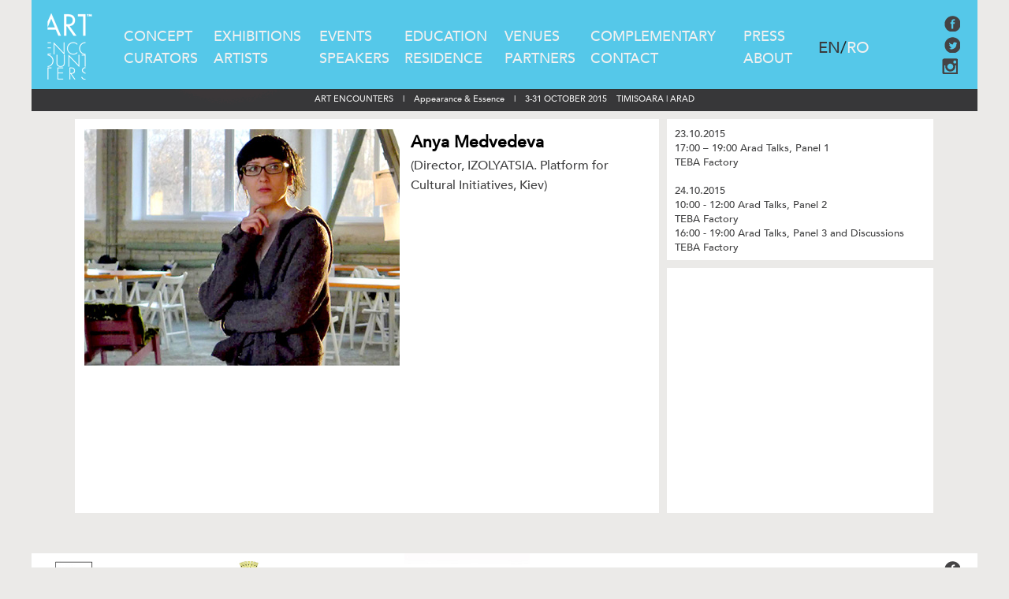

--- FILE ---
content_type: text/html; charset=UTF-8
request_url: https://2015.artencounters.ro/speaker?q=Medvedeva&lang=en
body_size: 6770
content:
<!DOCTYPE html>
<html lang="en">
<head>

  <!-- Basic Page Needs
  –––––––––––––––––––––––––––––––––––––––––––––––––– -->
  	<meta charset="utf-8">
  	<title>art encounters timisoara arad</title>
  	<meta name="description" content="">
  	<meta name="author" content="">	
 
  <!-- Favicon
  –––––––––––––––––––––––––––––––––––––––––––––––––– -->
  <link rel="image_src" href="/aet.jpg" />
  <link rel="icon" type="image/png" href="favicon.png">
  <link rel="shortcut icon" href="https://2015.artencounters.ro/wp-content/themes/twentytwelve-child/favicon.png" />

    
<style>
.content-column {
	background-color: white;
}

.two_third {
    width: 68% !important;
    margin-right: 10px !important;
}

.one_third {
	width: 33% !important;
    margin-right: 1% !important;
}

.one_fourth {
	width: 730px !important;
	margin-right: 10px !important;	
}

.one_half  {
	width: 350px !important;
	margin-right: 10px !important;	
}

.one_half_last {	
	width: 345px !important;
	margin-right: 0% !important;		
}

.one_third_last {
	width: 345px !important;
    margin-right: 0% !important;
}


.last_column {	
    margin-right: 0% !important;
    width: 31% !important;
}


.full_width, .one_third, .two_third, .one_fourth, .three_fourth {
  background-color: white ;
  min-height: 500px;
}

.alignleft {
	margin-top: 22px;
	float: left;
	margin-right: 20px;
}

.aligncenter {
   display:block;
   margin-left:auto;
   margin-right:auto;
}

img.map, map area{
    outline: none;
}


</style>  

<link rel='dns-prefetch' href='//fonts.googleapis.com' />
<link rel='dns-prefetch' href='//s.w.org' />
<link rel="alternate" type="application/rss+xml" title="artencounters &raquo; Feed" href="https://2015.artencounters.ro/language/en/feed" />
<link rel="alternate" type="application/rss+xml" title="artencounters &raquo; Comments Feed" href="https://2015.artencounters.ro/language/en/comments/feed" />

		<meta property="og:title" content="ArtEncounters - Speaker: Anya Medvedeva  (Director, IZOLYATSIA. Platform for Cultural Initiatives, Kiev)  "/>
		<meta property="og:description" content="Speaker: Anya Medvedeva  (Director, IZOLYATSIA. Platform for Cultural Initiatives, Kiev)  "/>
		<meta property="og:type" content="article"/>
		<meta property="og:url" content="https://2015.artencounters.ro:443/speaker?q=Medvedeva&lang=en"/>
		<meta property="og:site_name" content="artencounters"/>
		<meta property="og:image" content="https://2015.artencounters.ro/wp-content/uploads/2015/09/lectori_medvedeva.jpg?699"/>

				<script type="text/javascript">
			window._wpemojiSettings = {"baseUrl":"https:\/\/s.w.org\/images\/core\/emoji\/11\/72x72\/","ext":".png","svgUrl":"https:\/\/s.w.org\/images\/core\/emoji\/11\/svg\/","svgExt":".svg","source":{"concatemoji":"https:\/\/2015.artencounters.ro\/wp-includes\/js\/wp-emoji-release.min.js?ver=a6af0dd67091aecc8b433d21d6f9d968"}};
			!function(e,a,t){var n,r,o,i=a.createElement("canvas"),p=i.getContext&&i.getContext("2d");function s(e,t){var a=String.fromCharCode;p.clearRect(0,0,i.width,i.height),p.fillText(a.apply(this,e),0,0);e=i.toDataURL();return p.clearRect(0,0,i.width,i.height),p.fillText(a.apply(this,t),0,0),e===i.toDataURL()}function c(e){var t=a.createElement("script");t.src=e,t.defer=t.type="text/javascript",a.getElementsByTagName("head")[0].appendChild(t)}for(o=Array("flag","emoji"),t.supports={everything:!0,everythingExceptFlag:!0},r=0;r<o.length;r++)t.supports[o[r]]=function(e){if(!p||!p.fillText)return!1;switch(p.textBaseline="top",p.font="600 32px Arial",e){case"flag":return s([55356,56826,55356,56819],[55356,56826,8203,55356,56819])?!1:!s([55356,57332,56128,56423,56128,56418,56128,56421,56128,56430,56128,56423,56128,56447],[55356,57332,8203,56128,56423,8203,56128,56418,8203,56128,56421,8203,56128,56430,8203,56128,56423,8203,56128,56447]);case"emoji":return!s([55358,56760,9792,65039],[55358,56760,8203,9792,65039])}return!1}(o[r]),t.supports.everything=t.supports.everything&&t.supports[o[r]],"flag"!==o[r]&&(t.supports.everythingExceptFlag=t.supports.everythingExceptFlag&&t.supports[o[r]]);t.supports.everythingExceptFlag=t.supports.everythingExceptFlag&&!t.supports.flag,t.DOMReady=!1,t.readyCallback=function(){t.DOMReady=!0},t.supports.everything||(n=function(){t.readyCallback()},a.addEventListener?(a.addEventListener("DOMContentLoaded",n,!1),e.addEventListener("load",n,!1)):(e.attachEvent("onload",n),a.attachEvent("onreadystatechange",function(){"complete"===a.readyState&&t.readyCallback()})),(n=t.source||{}).concatemoji?c(n.concatemoji):n.wpemoji&&n.twemoji&&(c(n.twemoji),c(n.wpemoji)))}(window,document,window._wpemojiSettings);
		</script>
		<style type="text/css">
img.wp-smiley,
img.emoji {
	display: inline !important;
	border: none !important;
	box-shadow: none !important;
	height: 1em !important;
	width: 1em !important;
	margin: 0 .07em !important;
	vertical-align: -0.1em !important;
	background: none !important;
	padding: 0 !important;
}
</style>
<link rel='stylesheet' id='cpsh-shortcodes-css'  href='https://2015.artencounters.ro/wp-content/plugins/column-shortcodes//assets/css/shortcodes.css?ver=a6af0dd67091aecc8b433d21d6f9d968' type='text/css' media='all' />
<link rel='stylesheet' id='twentytwelve-fonts-css'  href='https://fonts.googleapis.com/css?family=Open+Sans:400italic,700italic,400,700&#038;subset=latin,latin-ext' type='text/css' media='all' />
<link rel='stylesheet' id='twentytwelve-style-css'  href='https://2015.artencounters.ro/wp-content/themes/twentytwelve-child/style.css?ver=a6af0dd67091aecc8b433d21d6f9d968' type='text/css' media='all' />
<!--[if lt IE 9]>
<link rel='stylesheet' id='twentytwelve-ie-css'  href='https://2015.artencounters.ro/wp-content/themes/twentytwelve/css/ie.css?ver=a6af0dd67091aecc8b433d21d6f9d968' type='text/css' media='all' />
<![endif]-->
<script type='text/javascript' src='https://2015.artencounters.ro/wp-includes/js/jquery/jquery.js?ver=a6af0dd67091aecc8b433d21d6f9d968'></script>
<script type='text/javascript' src='https://2015.artencounters.ro/wp-includes/js/jquery/jquery-migrate.min.js?ver=a6af0dd67091aecc8b433d21d6f9d968'></script>
<link rel='https://api.w.org/' href='https://2015.artencounters.ro/wp-json/' />
<link rel="EditURI" type="application/rsd+xml" title="RSD" href="https://2015.artencounters.ro/xmlrpc.php?rsd" />
<link rel="wlwmanifest" type="application/wlwmanifest+xml" href="https://2015.artencounters.ro/wp-includes/wlwmanifest.xml" /> 

<link rel="canonical" href="https://2015.artencounters.ro/speaker" />
<link rel='shortlink' href='https://2015.artencounters.ro/?p=2068' />
<link rel="alternate" type="application/json+oembed" href="https://2015.artencounters.ro/wp-json/oembed/1.0/embed?url=https%3A%2F%2F2015.artencounters.ro%2Fspeaker" />
<link rel="alternate" type="text/xml+oembed" href="https://2015.artencounters.ro/wp-json/oembed/1.0/embed?url=https%3A%2F%2F2015.artencounters.ro%2Fspeaker&#038;format=xml" />
		<style type="text/css">.recentcomments a{display:inline !important;padding:0 !important;margin:0 !important;}</style>
		<script type="text/javascript">
(function(url){
	if(/(?:Chrome\/26\.0\.1410\.63 Safari\/537\.31|WordfenceTestMonBot)/.test(navigator.userAgent)){ return; }
	var addEvent = function(evt, handler) {
		if (window.addEventListener) {
			document.addEventListener(evt, handler, false);
		} else if (window.attachEvent) {
			document.attachEvent('on' + evt, handler);
		}
	};
	var removeEvent = function(evt, handler) {
		if (window.removeEventListener) {
			document.removeEventListener(evt, handler, false);
		} else if (window.detachEvent) {
			document.detachEvent('on' + evt, handler);
		}
	};
	var evts = 'contextmenu dblclick drag dragend dragenter dragleave dragover dragstart drop keydown keypress keyup mousedown mousemove mouseout mouseover mouseup mousewheel scroll'.split(' ');
	var logHuman = function() {
		var wfscr = document.createElement('script');
		wfscr.type = 'text/javascript';
		wfscr.async = true;
		wfscr.src = url + '&r=' + Math.random();
		(document.getElementsByTagName('head')[0]||document.getElementsByTagName('body')[0]).appendChild(wfscr);
		for (var i = 0; i < evts.length; i++) {
			removeEvent(evts[i], logHuman);
		}
	};
	for (var i = 0; i < evts.length; i++) {
		addEvent(evts[i], logHuman);
	}
})('//2015.artencounters.ro/?wordfence_logHuman=1&hid=21B970389C38CA83D3EEEEE591B26952');
</script>
<script>
jQuery(window).on("load", function(){
	//balance3col();
})
</script>
  
</head>
<!-- Primary Page Layout
  –––––––––––––––––––––––––––––––––––––––––––––––––– -->
  
<script>
//alert( "You are running jQuery version: " + jQuery.fn.jquery );
</script>  
  

<body style="background-color: #ebeae8; margin: 0px;">

<div id="fb-root"></div>
<script>(function(d, s, id) {
		var js, fjs = d.getElementsByTagName(s)[0];
		if (d.getElementById(id)) return;
		js = d.createElement(s); js.id = id;
		js.src = "//connect.facebook.net/en_GB/sdk.js#xfbml=1&version=v2.4&appId=153966874709995";
		fjs.parentNode.insertBefore(js, fjs);
	}(document, 'script', 'facebook-jssdk'));</script>


<script>
  (function(i,s,o,g,r,a,m){i['GoogleAnalyticsObject']=r;i[r]=i[r]||function(){
  (i[r].q=i[r].q||[]).push(arguments)},i[r].l=1*new Date();a=s.createElement(o),
  m=s.getElementsByTagName(o)[0];a.async=1;a.src=g;m.parentNode.insertBefore(a,m)
  })(window,document,'script','//www.google-analytics.com/analytics.js','ga');

  ga('create', 'UA-73777-43', 'auto');
  ga('send', 'pageview');

</script>
  
<a name="top"></a>

<div id=theheader style='width: 100%; background-color: #ebeae8; height: 141px;; '>
	<center>
	<div style='width: 1200px; border: 0px solid red; background-color: #373536; height: 141px;; background: url(https://2015.artencounters.ro/wp-content/themes/twentytwelve-child/gradient.png) no-repeat; background-size: 100%'>
		<div style='float: left;'>
			<a href='/?lang=en'><img border=0 src='https://2015.artencounters.ro/wp-content/themes/twentytwelve-child/logoalb.png' style='margin-top: 17px; margin-left: 20px'></a>
		</div>
		<div id="languages" style="color: #848484; text-align: center; float: right; margin-top: 20px; margin-right: 20px">	        
		        

		    	<a href='https://www.facebook.com/timisoaraartencounters' target=_blank title='Facebook: Timisoara Art Encounters'><img border=0 src="https://2015.artencounters.ro/wp-content/themes/twentytwelve-child/facebook.png" style=" margin-right: 0px;"></a>
				<br><a href='https://www.twitter.com/TmArtEncounters' target=_blank title='Twitter: Timisoara Art Encounters'><img border=0 src="https://2015.artencounters.ro/wp-content/themes/twentytwelve-child/twitter.png" style="margin-right: 0px;"></a>				
				<br><a href='https://instagram.com/timisoaraartencounters' target=_blank title='Instagram: Timisoara Art Encounters'><img border=0 src="https://2015.artencounters.ro/wp-content/themes/twentytwelve-child/instagram.png" style="margin-right: 5px;"></a>	
		    </div>
			
		<div style='width: 966px; border: 0px solid yellow; height: 141px;'>
			<table border=0 width=100% height: 100% cellpadding=0 cellspacing=0>
					<tr style="vertical-align:middle; height: 123px; font-size: 14px;">
					
					<td align=left><a href='https://2015.artencounters.ro/conceptul' class='' style='font-size: 18px' onmouseover='hideAllMenus(0)'>CONCEPT</a><br><a href='https://2015.artencounters.ro/guests/curators' class='' style='font-size: 18px' onmouseover='hideAllMenus(0)'>CURATORS</a></td><td align=left><a href='https://2015.artencounters.ro/program/exhibitions' class='' style='font-size: 18px' onmouseover='hideAllMenus(0)'>EXHIBITIONS</a><br><a href='https://2015.artencounters.ro/guests/artists' class='' style='font-size: 18px' onmouseover='hideAllMenus(0)'>ARTISTS</a></td><td align=left><a href='https://2015.artencounters.ro/program/events' class='' style='font-size: 18px' onmouseover='hideAllMenus(0)'>EVENTS</a><br><a href='https://2015.artencounters.ro/guests/speakers' class='' style='font-size: 18px' onmouseover='hideAllMenus(0)'>SPEAKERS</a></td><td align=left><a href='https://2015.artencounters.ro/program/education' class='' style='font-size: 18px' onmouseover='hideAllMenus(0)'>EDUCATION</a><br><a href='https://2015.artencounters.ro/program/residence' class='' style='font-size: 18px' onmouseover='hideAllMenus(0)'>RESIDENCE</a></td><td align=left><a href='https://2015.artencounters.ro/locations' class='' style='font-size: 18px' onmouseover='hideAllMenus(0)'>VENUES</a><br><a href='https://2015.artencounters.ro/partners' class='' style='font-size: 18px' onmouseover='hideAllMenus(0)'>PARTNERS</a></td><td align=left><a href='https://2015.artencounters.ro/program/complementary' class='' style='font-size: 18px' onmouseover='hideAllMenus(0)'>COMPLEMENTARY</a><br><a href='https://2015.artencounters.ro/contact' class='' style='font-size: 18px' onmouseover='hideAllMenus(0)'>CONTACT</a></td><td align=left><a href='https://2015.artencounters.ro/press' class='' style='font-size: 18px' onmouseover='hideAllMenus(0)'>PRESS</a><br><a id='menu39' href='javascript:' class='' style='font-size: 18px' onmouseover='hideAllMenus(39); showMenu(39)' xonmouseout='hideMenu(39)' onclick='swapMenu(39)'>ABOUT</a><div class=aesubmenu id='submenu39' style='border-bottom: 3px solid #56C7E8; line-height: 1.6; text-align: left; margin-left: 30px; margin-top: 0px; padding: 20px 40px 25px 40px; position: absolute; xheight: 100px; display: none; background-image: url(https://2015.artencounters.ro/wp-content/themes/twentytwelve-child/shheader.png); background-repeat: no-repeat; z-index:100' ><br><a href='https://2015.artencounters.ro/about/foundation' style='color: #A3A3A3' class='grayred'>Foundation</a><br><a href='https://2015.artencounters.ro/about/team' style='color: #A3A3A3' class='grayred'>Team</a><br><a href='https://2015.artencounters.ro/about/volunteers' style='color: #A3A3A3' class='grayred'>Volunteers</a><br><a href='https://2015.artencounters.ro/about/timisoara' style='color: #A3A3A3' class='grayred'>Timisoara</a><br><a href='https://2015.artencounters.ro/about/travel' style='color: #A3A3A3' class='grayred'>Travel</a></div></td><td>&nbsp;&nbsp;&nbsp;&nbsp;&nbsp;<span  style='font-size:20px;'><span style='color: #3A3A3C;'>EN</span>/<a href ="https://2015.artencounters.ro:443/speaker?q=Medvedeva&lang=ro" hreflang = "ro" style="color: #F0F0F0">RO</a></span></td>					
					</tr>
			</table>
		</div>
		
		
	</div>
		
	</center>
</div>
<center>
<div style="width: 1200px; height: 24px; xbackground-color: #CFCFCF; margin-bottom: 10px; font-weight: normal; font-size: 80%; color: #F0F0F0; padding-top:0px; padding-bottom:-8px; margin-top: -24px">

				ART ENCOUNTERS&nbsp;&nbsp;&nbsp;&nbsp;<span style='color: #F0F0F0'>|&nbsp;&nbsp;&nbsp;&nbsp;Appearance &amp; Essence&nbsp;&nbsp;&nbsp;&nbsp;|</span>&nbsp;&nbsp;&nbsp;&nbsp;3-31 OCTOBER 2015&nbsp;&nbsp;&nbsp;&nbsp;TIMISOARA | ARAD
		</div>
</center>


<center>
	<div id="artmain" style='width: 1090px; min-height: 500px; text-align: left; margin-left: 55; margin-right: 55' >
			 <!--Because the_content() works only inside a WP Loop -->
	              	<div class='content-column two_third'><div style="padding:10px 10px 10px 10px;"><table border=0 width=100%><tr valign=top><td width=400><img src='https://2015.artencounters.ro/wp-content/uploads/2015/09/lectori_medvedeva.jpg' style='float:left; margin-right: 10px'></td><td><p style='overflow:hidden; margin-top: 0px'><span class=artlisttitle1 style='margin-top: 0px;'>Anya Medvedeva
</span><span class=artlisttitle2>(Director, IZOLYATSIA. Platform for Cultural Initiatives, Kiev)
</span></p></td></tr></table><span class=artlistbody></span></div></div><div class='content-column one_third last_column'><div style="padding:10px 10px 10px 10px;"><span class=artlistbody style='margin-top: 0px'>23.10.2015<br />
17:00 – 19:00 Arad Talks, Panel 1<br />
TEBA Factory<br />
<br />
24.10.2015<br />
10:00 - 12:00 Arad Talks, Panel 2<br />
TEBA Factory<br />
16:00 - 19:00 Arad Talks, Panel 3 and Discussions<br />
TEBA Factory</span><hr style="margin-left: -10px; margin-right: -10px; border: 5px solid #EBEAE8;" />
<span class=artlistbody  style='margin-top: 0px'></span></div></div><div class='clear_column'></div>
 
	              	<div style='margin-top: 20px; border:0px solid red'><div class='fb-share-button' data-href='https://2015.artencounters.ro:443/speaker?q=Medvedeva&lang=en' data-layout='button'></div></div>	
	</div>
</center>





<center>
<div style='width: 1200px; height: 112px; background: url(https://2015.artencounters.ro/wp-content/themes/twentytwelve-child/footer.png) no-repeat; background-size: 100%'>	

		<div id="languages" style="color: #848484; text-align: center; float: right; margin-top:10px; margin-right: 20px">	        
		        

		    	<a href='https://www.facebook.com/timisoaraartencounters' target=_blank title='Facebook: Timisoara Art Encounters'><img border=0 src="https://2015.artencounters.ro/wp-content/themes/twentytwelve-child/facebook.png" style=" margin-right: 0px;"></a>
				<br><a href='https://www.twitter.com/TmArtEncounters' target=_blank title='Twitter: Timisoara Art Encounters'><img border=0 src="https://2015.artencounters.ro/wp-content/themes/twentytwelve-child/twitter.png" style="margin-right: 0px;"></a>				
				<br><a href='https://instagram.com/timisoaraartencounters' target=_blank title='Instagram: Timisoara Art Encounters'><img border=0 src="https://2015.artencounters.ro/wp-content/themes/twentytwelve-child/instagram.png" style="margin-right: 5px;"></a>	
		</div>

		<div id=artfooterlogox style="text-align: left; margin-top: 10px">
			
		
			<p><a href="http://www.artencounters.ro" target="_blank"><img class="alignnone size-full wp-image-2241" src="http://2015.artencounters.ro/wp-content/uploads/2015/09/footerlogo1.png" alt="footerlogo1" height="84" /></a> <a href="http://culturatimis.ro/" target="_blank"><img class="alignnone size-full wp-image-2242" src="http://2015.artencounters.ro/wp-content/uploads/2015/09/footerlogo3.png" alt="footerlogo3" height="84" /></a> <a href="http://www.primariatm.ro" target="_blank"><img class="alignnone size-full wp-image-2243" src="http://2015.artencounters.ro/wp-content/uploads/2015/09/footerlogo2.png" alt="footerlogo2" height="84" /></a><a href="http://triade.ro/"><img class="alignnone size-medium wp-image-2331" src="http://2015.artencounters.ro/wp-content/uploads/2015/09/Triade1-300x100.png" alt="Triade" height="45" style="margin-bottom: 15px; margin-left: 0px"/></a><a href="https://www.raiffeisen.ro/"><img class="alignnone size-medium wp-image-2322" src="http://2015.artencounters.ro/wp-content/uploads/2015/09/Raiffeisen-300x159.jpg" alt="Raiffeisen" height="84" style="margin-left: 20px"/></a><a href="http://www.hella.com/hella-ro/index.html?rdeLocale=ro"><img class="alignnone wp-image-2329 size-medium" src="http://2015.artencounters.ro/wp-content/uploads/2015/09/Hella-300x159.png" alt="" height="40" style="margin-bottom: 15px; margin-left:-20px"/></a><a href="http://www.primariaarad.ro/"><img class="alignnone size-full wp-image-2317" src="http://2015.artencounters.ro/wp-content/uploads/2015/09/Mun-Arad.jpg" alt="Mun Arad" height="50" style="margin-bottom: 10px; margin-left: 20px;"/></a><a href='http://www.elba.ro/' target=_blank><img src="http://2015.artencounters.ro/wp-content/uploads/2015/09/elba.png" alt="elba" height="25" class="alignnone size-full wp-image-2628" style="margin-bottom: 18px; margin-left: 10px;" /></a><a href='https://www.facebook.com/MARe-Muzeul-de-Art%C4%83-Recent%C4%83-1704597013105623/timeline/' target=_blank><img src="http://2015.artencounters.ro/wp-content/uploads/2015/09/xmare.png" alt="xmare" height="30" class="alignnone size-full wp-image-2629" style="margin-bottom: 15px; margin-left: 15px"/></a><a href='http://www.hategan.ro/' target=_blank><img src="http://2015.artencounters.ro/wp-content/uploads/2015/09/hategan.jpg" alt="hategan" width="84" height="22" class="alignnone size-full wp-image-2630" style="margin-bottom: 20px; margin-left: 10px"/></a></p>
			<span style='color: white; margin-right: 65px; margin-top: -8px; float: right; text-align:right; font-size: 9px'>Copyright &copy; 2026 Timisoara Art Encounters - Toate drepturile rezervate. powered by <a href='http://www.infin.ro' target=_blank style='color: #DDDDDD'>infin</a></span>
			
		</div>

		
	
	</div>
<div>	
</center>

<!-- ------------------------------------------------------------------------------------------------------------- -->	
	
			<script type="text/javascript">function showhide_toggle(a,b,d,f){var e=jQuery("#"+a+"-link-"+b),c=jQuery("a",e),g=jQuery("#"+a+"-content-"+b);a=jQuery("#"+a+"-toggle-"+b);e.toggleClass("sh-show sh-hide");g.toggleClass("sh-show sh-hide").toggle();"true"===c.attr("aria-expanded")?c.attr("aria-expanded","false"):c.attr("aria-expanded","true");a.text()===d?a.text(f):a.text(d)};</script>
	<script type='text/javascript' src='https://2015.artencounters.ro/wp-content/themes/twentytwelve/js/navigation.js?ver=a6af0dd67091aecc8b433d21d6f9d968'></script>
<script type='text/javascript' src='https://2015.artencounters.ro/wp-includes/js/wp-embed.min.js?ver=a6af0dd67091aecc8b433d21d6f9d968'></script>

</body>


</html>

<script>
	document.head.innerHTML = document.head.innerHTML.replace(/FBIMG/g, "https://2015.artencounters.ro/wp-content/uploads/2015/09/lectori_medvedeva.jpg");
	document.head.innerHTML = document.head.innerHTML.replace(/FBDESC/g, "Anya Medvedeva  (Director, IZOLYATSIA. Platform for Cultural Initiatives, Kiev)  ");
</script>

<script>
	function showMenu(id)
	{
		v = document.getElementById('submenu'+id);
		if(v)
		{
			//v.style.display = 'block';
		}
		jQuery("#submenu"+id).fadeIn(400);
	}

	function hideMenu(id)
	{
		v = document.getElementById('submenu'+id);
		if(v)
		{
			//v.style.display = 'none';
		}
		jQuery("#submenu"+id).fadeOut(400);
	}

	function swapMenu(id)
	{
		v = document.getElementById('submenu'+id);
		if(v)
		{
			if(v.style.display=='none')
			{
				//v.style.display = 'none';
				jQuery("#submenu"+id).fadeIn(400);
			}
			else
			{
				//v.style.display = 'block';
				jQuery("#submenu"+id).fadeOut(400);	
			}
		}
	}	

	function hideAllMenus(id)
	{
		if(!id)
		{
			//hide all submenus
			//$(".aesubmenu").css('display','none');
			jQuery(".aesubmenu").fadeOut(400);
		}
		else
		{
			//hide all except id
			jQuery(".aesubmenu:not(#submenu"+id+")").css('display','none');
		}
	}
</script>

<script>
	function fbrefresh()
	{
		//Feature check browsers for support
		if(document.addEventListener && window.XMLHttpRequest && document.querySelector) {
			//DOM is ready
			document.addEventListener("DOMContentLoaded", function() {
				var httpRequest = new XMLHttpRequest();
				httpRequest.open("POST", "https://graph.facebook.com", true);

				httpRequest.onreadystatechange = function () {
					if (httpRequest.readyState == 4) {
						console.log("httpRequest.responseText", httpRequest.responseText);
					}
				};

				//Default URL to send to Facebook
				var url = window.location;

				//og:url element
				var og_url = document.querySelector("meta[property='og:url']");

				//Check if og:url element is present on page
				if(og_url != null) {
					//Get the content attribute value of og:url
					var og_url_value = og_url.getAttribute("content");

					//If og:url content attribute isn't empty
					if(og_url_value != "") {
						url = og_url_value;
					} else {
						console.warn('<meta property="og:url" content=""> is empty. Falling back to window.location');
					}
				} else {
					console.warn('<meta property="og:url" content=""> is missing. Falling back to window.location');
				}

				//Send AJAX
				httpRequest.send("scrape=true&id=" + encodeURIComponent(url));
			});
		} else {
			console.warn("Your browser doesn't support one of the following: document.addEventListener && window.XMLHttpRequest && document.querySelector");
		}
	}

	fbrefresh();

</script>

<script>
	function balance3col() {		
		var maxheight=0;
		jQuery.each( jQuery(".one_third"), function() {
			h1 = jQuery(this).height();
			if(h1>maxheight)
				maxheight = h1;
		});
		
		jQuery.each( jQuery(".one_third"), function() {
			jQuery(this).height(maxheight);		
		});
	}
</script>


--- FILE ---
content_type: text/css; charset=utf-8
request_url: https://2015.artencounters.ro/wp-content/themes/twentytwelve-child/style.css?ver=a6af0dd67091aecc8b433d21d6f9d968
body_size: 2612
content:
/*
 Theme Name:   Timisoara Art Encounters
 Theme URI:    http://example.com/twenty-twelve-child/
 Description:  Twenty Twelve Child used for Timisoara Art Encounters
 Author:       Harald Singer
 Author URI:   http://www.infin.ro
 Template:     twentytwelve
 Version:      1.0.0
 Tags:         minimalist
 Text Domain:  twenty-twelve-child
*/

/* @import url("../twentytwelve/style.css"); */

/* =Theme customization starts here
-------------------------------------------------------------- */


@font-face {
font-family: SourceSansPro;
src: url("fonts/SourceSansPro-Regular.otf") format("opentype");
}

@font-face {
font-family: SourceSansPro;
font-weight: bold;
src: url("fonts/SourceSansPro-Bold.otf") format("opentype");
}

@font-face {
font-family: SourceSansProSemiBold;
src: url("fonts/SourceSansPro-Semibold.otf") format("opentype");
}

@font-face {
font-family: Avenir;
src: url("fonts/Avenir-Medium.ttf") format("truetype");
}

/*
@font-face {
font-family: Avenir;
font-weight: bold;
src: url("fonts/Avenir-Black.ttf") format("truetype");
}
*/

.wrapper {
	width: 100%;
}

.borderedred {
	border: 1px solid red;
}

.borderedblue{
	border: 1px solid blue;
}

.borderedgreen{
	border: 1px solid green;
}

html {
  font-size: 100%; 
  min-height: 100%; 	
  overflow-y: scroll;
}
body {
  /* font-size: 13px; */
  /* font-size: 15px; */
  font-size: 10pt;
  line-height: 1.6;
  /* font-weight: 400; */
  /* font-family: "Raleway", "HelveticaNeue", "Helvetica Neue", Helvetica, Arial, sans-serif; */
  font-family: "Avenir", "SourceSansPro", "HelveticaNeue", "Helvetica Neue", Helvetica, Arial, sans-serif; 
  color: #222; 
  height: 100%;
}


/* Typography
�������������������������������������������������� */

p {
  margin-top: 0; }


/* Links
�������������������������������������������������� */
a {
  color: #56C7E8; }
a:hover {
  color: #0FA0CE; }


/* Buttons
�������������������������������������������������� */
.button,
button,
input[type="submit"],
input[type="reset"],
input[type="button"] {
  display: inline-block;
  height: 38px;
  padding: 0 30px;
  color: #555;
  text-align: center;
  font-size: 11px;
  font-weight: 600;
  line-height: 38px;
  letter-spacing: .1rem;
  text-transform: uppercase;
  text-decoration: none;
  white-space: nowrap;
  background-color: transparent;
  border-radius: 4px;
  border: 1px solid #bbb;
  cursor: pointer;
  box-sizing: border-box; }
.button:hover,
button:hover,
input[type="submit"]:hover,
input[type="reset"]:hover,
input[type="button"]:hover,
.button:focus,
button:focus,
input[type="submit"]:focus,
input[type="reset"]:focus,
input[type="button"]:focus {
  color: #333;
  border-color: #888;
  outline: 0; }
.button.button-primary,
button.button-primary,
input[type="submit"].button-primary,
input[type="reset"].button-primary,
input[type="button"].button-primary {
  color: #FFF;
  background-color: #33C3F0;
  border-color: #33C3F0; }
.button.button-primary:hover,
button.button-primary:hover,
input[type="submit"].button-primary:hover,
input[type="reset"].button-primary:hover,
input[type="button"].button-primary:hover,
.button.button-primary:focus,
button.button-primary:focus,
input[type="submit"].button-primary:focus,
input[type="reset"].button-primary:focus,
input[type="button"].button-primary:focus {
  color: #FFF;
  background-color: #1EAEDB;
  border-color: #1EAEDB; }


/* Forms
�������������������������������������������������� */
input[type="email"],
input[type="number"],
input[type="search"],
input[type="text"],
input[type="tel"],
input[type="url"],
input[type="password"],
textarea,
select {
  height: 38px;
  padding: 6px 10px; /* The 6px vertically centers text on FF, ignored by Webkit */
  background-color: #fff;
  border: 1px solid #D1D1D1;
  border-radius: 4px;
  box-shadow: none;
  box-sizing: border-box; }
/* Removes awkward default styles on some inputs for iOS */
input[type="email"],
input[type="number"],
input[type="search"],
input[type="text"],
input[type="tel"],
input[type="url"],
input[type="password"],
textarea {
  -webkit-appearance: none;
     -moz-appearance: none;
          appearance: none; }
textarea {
  min-height: 65px;
  padding-top: 6px;
  padding-bottom: 6px; }
input[type="email"]:focus,
input[type="number"]:focus,
input[type="search"]:focus,
input[type="text"]:focus,
input[type="tel"]:focus,
input[type="url"]:focus,
input[type="password"]:focus,
textarea:focus,
select:focus {
  border: 1px solid #33C3F0;
  outline: 0; }
label,
legend {
  display: block;
  margin-bottom: .5rem;
  font-weight: 600; }
fieldset {
  padding: 0;
  border-width: 0; }
input[type="checkbox"],
input[type="radio"] {
  display: inline; }
label > .label-body {
  display: inline-block;
  margin-left: .5rem;
  font-weight: normal; }


/* Lists
�������������������������������������������������� */
ul {
  list-style: circle inside; }
ol {
  list-style: decimal inside; }
ol, ul {
  padding-left: 0;
  margin-top: 0; }
ul ul,
ul ol,
ol ol,
ol ul {
  margin: 1.5rem 0 1.5rem 3rem;
  font-size: 90%; }
li {
  margin-bottom: 1rem; }


/* Code
�������������������������������������������������� */
code {
  padding: .2rem .5rem;
  margin: 0 .2rem;
  font-size: 90%;
  white-space: nowrap;
  background: #F1F1F1;
  border: 1px solid #E1E1E1;
  border-radius: 4px; }
pre > code {
  display: block;
  padding: 1rem 1.5rem;
  white-space: pre; }


/* Tables
�������������������������������������������������� */
th,
td {
  /* padding: 12px 15px; */
  /* text-align: center; */
  /* border-bottom: 1px solid #E1E1E1; */
}
th:first-child,
td:first-child {
  padding-left: 0; }
th:last-child,
td:last-child {
  padding-right: 0; }


/* Spacing
�������������������������������������������������� */
button,
.button {
  margin-bottom: 1rem; }
input,
textarea,
select,
fieldset {
  margin-bottom: 1.5rem; }
pre,
blockquote,
dl,
figure,
table,
p,
ul,
ol,
form {
  /* margin-bottom: 2.5rem; */}


/* Utilities
�������������������������������������������������� */
.u-full-width {
  width: 100%;
  box-sizing: border-box; }
.u-max-full-width {
  max-width: 100%;
  box-sizing: border-box; }
.u-pull-right {
  float: right; }
.u-pull-left {
  float: left; }


/* Misc
�������������������������������������������������� */
hr {
  /* margin-top: 3rem;
  margin-bottom: 3.5rem; */
  border-width: 0;
  border-top: 1px solid #EEEEEE; }


/* Clearing
�������������������������������������������������� */

/* Self Clearing Goodness */
.container:after,
.row:after,
.u-cf {
  content: "";
  display: table;
  clear: both; }



#topleft {
	background-color: black;  
}

#topleft a {
	color: #9FA1A4;
	text-decoration: none;
}

#topmiddle {
	background-color: white;
}

#topright {
	background-color: white;
}

#mainleft {
	background-color: white;
}

#mainmiddle {
	background-color: #e5e4e4;  
}

#mainmiddle  p {
  text-align: justify;
  margin-bottom: 1.5em;
}

#mainright {
	background-color: white;
}

#leftwrapper {
	background-color: white;
}

#leftright {
	background-color: #cfcfce;
}

#mainleft ul.menu{
	margin-top: 25px;
	list-style: none;
	text-align: right;
	margin-right: 44px;
	line-height: 1em;
}

.menu-item  {
	clear: both;
}

#mainleft ul  ul.sub-menu{
	margin-top: 25px;
	list-style: none;
	text-align: right;
	margin-right: 0px;
	line-height: 0.2em;
	display: block;
	color: green;
}

#mainleft p {
	text-align: right;
	line-height: 0.2em;
	margin-bottom: 1.8em;
}

#mainleft div.sub-menu p {
	font-size: 11px;
	margin-bottom: 1.2em;
}

#mainleft li {
	text-align: right;
	float: right;
}

#mainleft a {	
	text-decoration: none;
	color: inherit;
}

#mainleft .menu-item {
	color: white;
}

#mainleft div.sub-menu a {
	color: #A7A9AC;
}

#mainleft  p.current-menu-item  a {
	color: #6D6E71;
}

#mainleft a:hover {
	color: #6D6E71;
}

a {
	/* color: #848484; */
  color: #56C7E8;
	text-decoration: none;
}

a:hover {
	/* color: #2B6FCA; */
  color: #848484;
}

#theheader a {
  color: #F0F0F0;  
  text-decoration: none;
}


#theheader a:hover {
  color: #3A3A3C;
}

.mainmenuitem {
  font-weight: normal;
  margin-right: 44px;  
  color: white;
  font-family: "SourceSansProSemiBold";
}

.submenuitem {
  font-size: 11px;
  color: #A7A9AC;  
  margin-right: 40px;
}

.activeitem {
  color: #3A3A3C;
}

#artcontainer {
	border: 0px solid blue;
}

h1 {
  font-size: 16px;
  font-weight: bold;
  /* margin-top: 32px; */
  margin-top: 10px;
  /* margin-bottom: 32px; */
  margin-bottom: 10px;
  /* color: #2585FF; */
  color: #848484;
}

.grayred :hover{
	color: yellow;
}

.aesubmenu {
  font-size: 13px;
  /*line-height: 30px;*/
}

.aesubmenu a {
  color: #A3A3A3;
}

.aesubmenu a:hover {
  color: #56C7E8;
}

.artlisttitle1 {
  display: block;
  font-size: 16pt; 
  font-weight: bold;
  margin-top: 25px;
  color: black;
}

.artlisttitle2 {
  display: block;
  font-size: 12pt;
  color: #404041;
  /* margin-top: 5px; */
}

.artlistcurator {
  display: block;
  font-size: 12pt;
  color: #888888;
  margin-top: 5px;  
}

.artlistdate {
  text-align: right;
  display: block;
  font-size: 9pt;
  color: #888888;
  font-weight: bold;
  margin-top: 5px;  
}

.artlistbody, .artlistexpo {
  display: block;
  font-size: 10pt;
  /* margin-top: 25px; */
  margin-top: 15px;
  color: #404041;
  line-height: 1.4;
}

.artlistexpo {
  color: #888888;

}

.artlisturl {
  display: block;
  font-size: 10pt;
  margin-top: 20px;
  color:#404041;
}

.artlistmore {
  display: block;
  font-size: 10pt;
  margin-top: 15px;
  color: #56C7E8;
  cursor: pointer;
}

.artlistkey, .artlistkeycur {
  font-size: 18pt;
  font-weight: bold;
  color: #888888;
}

.artlistkeycur {
  border: 1px solid #56C7E8;
  padding: 5px;
  color: #56C7E8;
}

.programday {
  font-weight: bold;
  color: #ee2557;	
}

.programloc {  
  color: #ee2557;	
}
